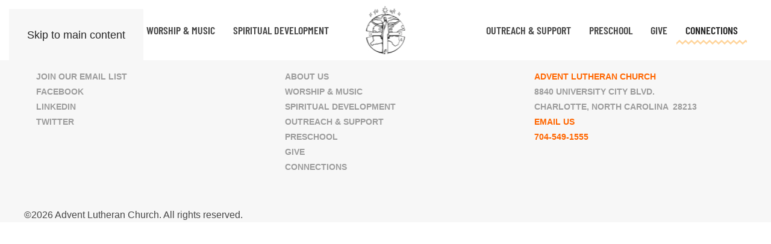

--- FILE ---
content_type: text/html; charset=utf-8
request_url: https://adventlu.org/advent-blog/
body_size: 9155
content:
<!DOCTYPE html><html lang="en-US"><head><meta charset="UTF-8"><meta name="viewport" content="width=device-width, initial-scale=1"><link rel="icon" href="/wp-content/uploads/advent-logo2.png" sizes="any"><link rel="apple-touch-icon" href="/wp-content/uploads/advent-logo2.png"><meta name='robots' content='index, follow, max-image-preview:large, max-snippet:-1, max-video-preview:-1' /><title>Advent Blog &#8212; Advent Lutheran Church Charlotte North Carolina</title><link rel="canonical" href="https://adventlu.org/advent-blog/" /><meta property="og:locale" content="en_US" /><meta property="og:type" content="article" /><meta property="og:title" content="Advent Blog &#8212; Advent Lutheran Church Charlotte North Carolina" /><meta property="og:description" content="Advent Blog" /><meta property="og:url" content="https://adventlu.org/advent-blog/" /><meta property="og:site_name" content="Advent Lutheran Church Charlotte North Carolina" /><meta name="twitter:card" content="summary_large_image" /><meta name="twitter:site" content="@AdventCLT" /> <script type="application/ld+json" class="yoast-schema-graph">{"@context":"https://schema.org","@graph":[{"@type":["WebPage","CollectionPage"],"@id":"https://adventlu.org/advent-blog/","url":"https://adventlu.org/advent-blog/","name":"Advent Blog &#8212; Advent Lutheran Church Charlotte North Carolina","isPartOf":{"@id":"https://adventlu.org/#website"},"datePublished":"2019-02-28T19:09:08+00:00","dateModified":"2019-04-04T15:27:55+00:00","breadcrumb":{"@id":"https://adventlu.org/advent-blog/#breadcrumb"},"inLanguage":"en-US"},{"@type":"BreadcrumbList","@id":"https://adventlu.org/advent-blog/#breadcrumb","itemListElement":[{"@type":"ListItem","position":1,"name":"Home","item":"https://adventlu.org/"},{"@type":"ListItem","position":2,"name":"Advent Blog"}]},{"@type":"WebSite","@id":"https://adventlu.org/#website","url":"https://adventlu.org/","name":"Advent Lutheran Church Charlotte North Carolina","description":"Advent Lutheran Church - ELCA, located at 8840 University City Blvd., Charlotte, NC 28213","publisher":{"@id":"https://adventlu.org/#organization"},"potentialAction":[{"@type":"SearchAction","target":{"@type":"EntryPoint","urlTemplate":"https://adventlu.org/?s={search_term_string}"},"query-input":{"@type":"PropertyValueSpecification","valueRequired":true,"valueName":"search_term_string"}}],"inLanguage":"en-US"},{"@type":"Organization","@id":"https://adventlu.org/#organization","name":"Advent Lutheran Church","url":"https://adventlu.org/","logo":{"@type":"ImageObject","inLanguage":"en-US","@id":"https://adventlu.org/#/schema/logo/image/","url":"https://adventlu.org/wp-content/uploads/advent-logo2.png","contentUrl":"https://adventlu.org/wp-content/uploads/advent-logo2.png","width":100,"height":123,"caption":"Advent Lutheran Church"},"image":{"@id":"https://adventlu.org/#/schema/logo/image/"},"sameAs":["https://www.facebook.com/Advent.ELCA.Charlotte","https://x.com/AdventCLT","https://www.linkedin.com/company/advent-lutheran-church-elca---charlotte-nc/about/"]}]}</script> <link rel="alternate" type="application/rss+xml" title="Advent Lutheran Church Charlotte North Carolina &raquo; Feed" href="https://adventlu.org/feed/" /><link rel="alternate" type="application/rss+xml" title="Advent Lutheran Church Charlotte North Carolina &raquo; Comments Feed" href="https://adventlu.org/comments/feed/" /> <script>window._wpemojiSettings = {"baseUrl":"https:\/\/s.w.org\/images\/core\/emoji\/16.0.1\/72x72\/","ext":".png","svgUrl":"https:\/\/s.w.org\/images\/core\/emoji\/16.0.1\/svg\/","svgExt":".svg","source":{"concatemoji":"https:\/\/adventlu.org\/wp-includes\/js\/wp-emoji-release.min.js?ver=6.8.3"}};
/*! This file is auto-generated */
!function(s,n){var o,i,e;function c(e){try{var t={supportTests:e,timestamp:(new Date).valueOf()};sessionStorage.setItem(o,JSON.stringify(t))}catch(e){}}function p(e,t,n){e.clearRect(0,0,e.canvas.width,e.canvas.height),e.fillText(t,0,0);var t=new Uint32Array(e.getImageData(0,0,e.canvas.width,e.canvas.height).data),a=(e.clearRect(0,0,e.canvas.width,e.canvas.height),e.fillText(n,0,0),new Uint32Array(e.getImageData(0,0,e.canvas.width,e.canvas.height).data));return t.every(function(e,t){return e===a[t]})}function u(e,t){e.clearRect(0,0,e.canvas.width,e.canvas.height),e.fillText(t,0,0);for(var n=e.getImageData(16,16,1,1),a=0;a<n.data.length;a++)if(0!==n.data[a])return!1;return!0}function f(e,t,n,a){switch(t){case"flag":return n(e,"\ud83c\udff3\ufe0f\u200d\u26a7\ufe0f","\ud83c\udff3\ufe0f\u200b\u26a7\ufe0f")?!1:!n(e,"\ud83c\udde8\ud83c\uddf6","\ud83c\udde8\u200b\ud83c\uddf6")&&!n(e,"\ud83c\udff4\udb40\udc67\udb40\udc62\udb40\udc65\udb40\udc6e\udb40\udc67\udb40\udc7f","\ud83c\udff4\u200b\udb40\udc67\u200b\udb40\udc62\u200b\udb40\udc65\u200b\udb40\udc6e\u200b\udb40\udc67\u200b\udb40\udc7f");case"emoji":return!a(e,"\ud83e\udedf")}return!1}function g(e,t,n,a){var r="undefined"!=typeof WorkerGlobalScope&&self instanceof WorkerGlobalScope?new OffscreenCanvas(300,150):s.createElement("canvas"),o=r.getContext("2d",{willReadFrequently:!0}),i=(o.textBaseline="top",o.font="600 32px Arial",{});return e.forEach(function(e){i[e]=t(o,e,n,a)}),i}function t(e){var t=s.createElement("script");t.src=e,t.defer=!0,s.head.appendChild(t)}"undefined"!=typeof Promise&&(o="wpEmojiSettingsSupports",i=["flag","emoji"],n.supports={everything:!0,everythingExceptFlag:!0},e=new Promise(function(e){s.addEventListener("DOMContentLoaded",e,{once:!0})}),new Promise(function(t){var n=function(){try{var e=JSON.parse(sessionStorage.getItem(o));if("object"==typeof e&&"number"==typeof e.timestamp&&(new Date).valueOf()<e.timestamp+604800&&"object"==typeof e.supportTests)return e.supportTests}catch(e){}return null}();if(!n){if("undefined"!=typeof Worker&&"undefined"!=typeof OffscreenCanvas&&"undefined"!=typeof URL&&URL.createObjectURL&&"undefined"!=typeof Blob)try{var e="postMessage("+g.toString()+"("+[JSON.stringify(i),f.toString(),p.toString(),u.toString()].join(",")+"));",a=new Blob([e],{type:"text/javascript"}),r=new Worker(URL.createObjectURL(a),{name:"wpTestEmojiSupports"});return void(r.onmessage=function(e){c(n=e.data),r.terminate(),t(n)})}catch(e){}c(n=g(i,f,p,u))}t(n)}).then(function(e){for(var t in e)n.supports[t]=e[t],n.supports.everything=n.supports.everything&&n.supports[t],"flag"!==t&&(n.supports.everythingExceptFlag=n.supports.everythingExceptFlag&&n.supports[t]);n.supports.everythingExceptFlag=n.supports.everythingExceptFlag&&!n.supports.flag,n.DOMReady=!1,n.readyCallback=function(){n.DOMReady=!0}}).then(function(){return e}).then(function(){var e;n.supports.everything||(n.readyCallback(),(e=n.source||{}).concatemoji?t(e.concatemoji):e.wpemoji&&e.twemoji&&(t(e.twemoji),t(e.wpemoji)))}))}((window,document),window._wpemojiSettings);</script> <style id='wp-emoji-styles-inline-css'>img.wp-smiley, img.emoji {
		display: inline !important;
		border: none !important;
		box-shadow: none !important;
		height: 1em !important;
		width: 1em !important;
		margin: 0 0.07em !important;
		vertical-align: -0.1em !important;
		background: none !important;
		padding: 0 !important;
	}</style><style id='classic-theme-styles-inline-css'>/*! This file is auto-generated */
.wp-block-button__link{color:#fff;background-color:#32373c;border-radius:9999px;box-shadow:none;text-decoration:none;padding:calc(.667em + 2px) calc(1.333em + 2px);font-size:1.125em}.wp-block-file__button{background:#32373c;color:#fff;text-decoration:none}</style><style id='global-styles-inline-css'>:root{--wp--preset--aspect-ratio--square: 1;--wp--preset--aspect-ratio--4-3: 4/3;--wp--preset--aspect-ratio--3-4: 3/4;--wp--preset--aspect-ratio--3-2: 3/2;--wp--preset--aspect-ratio--2-3: 2/3;--wp--preset--aspect-ratio--16-9: 16/9;--wp--preset--aspect-ratio--9-16: 9/16;--wp--preset--color--black: #000000;--wp--preset--color--cyan-bluish-gray: #abb8c3;--wp--preset--color--white: #ffffff;--wp--preset--color--pale-pink: #f78da7;--wp--preset--color--vivid-red: #cf2e2e;--wp--preset--color--luminous-vivid-orange: #ff6900;--wp--preset--color--luminous-vivid-amber: #fcb900;--wp--preset--color--light-green-cyan: #7bdcb5;--wp--preset--color--vivid-green-cyan: #00d084;--wp--preset--color--pale-cyan-blue: #8ed1fc;--wp--preset--color--vivid-cyan-blue: #0693e3;--wp--preset--color--vivid-purple: #9b51e0;--wp--preset--gradient--vivid-cyan-blue-to-vivid-purple: linear-gradient(135deg,rgba(6,147,227,1) 0%,rgb(155,81,224) 100%);--wp--preset--gradient--light-green-cyan-to-vivid-green-cyan: linear-gradient(135deg,rgb(122,220,180) 0%,rgb(0,208,130) 100%);--wp--preset--gradient--luminous-vivid-amber-to-luminous-vivid-orange: linear-gradient(135deg,rgba(252,185,0,1) 0%,rgba(255,105,0,1) 100%);--wp--preset--gradient--luminous-vivid-orange-to-vivid-red: linear-gradient(135deg,rgba(255,105,0,1) 0%,rgb(207,46,46) 100%);--wp--preset--gradient--very-light-gray-to-cyan-bluish-gray: linear-gradient(135deg,rgb(238,238,238) 0%,rgb(169,184,195) 100%);--wp--preset--gradient--cool-to-warm-spectrum: linear-gradient(135deg,rgb(74,234,220) 0%,rgb(151,120,209) 20%,rgb(207,42,186) 40%,rgb(238,44,130) 60%,rgb(251,105,98) 80%,rgb(254,248,76) 100%);--wp--preset--gradient--blush-light-purple: linear-gradient(135deg,rgb(255,206,236) 0%,rgb(152,150,240) 100%);--wp--preset--gradient--blush-bordeaux: linear-gradient(135deg,rgb(254,205,165) 0%,rgb(254,45,45) 50%,rgb(107,0,62) 100%);--wp--preset--gradient--luminous-dusk: linear-gradient(135deg,rgb(255,203,112) 0%,rgb(199,81,192) 50%,rgb(65,88,208) 100%);--wp--preset--gradient--pale-ocean: linear-gradient(135deg,rgb(255,245,203) 0%,rgb(182,227,212) 50%,rgb(51,167,181) 100%);--wp--preset--gradient--electric-grass: linear-gradient(135deg,rgb(202,248,128) 0%,rgb(113,206,126) 100%);--wp--preset--gradient--midnight: linear-gradient(135deg,rgb(2,3,129) 0%,rgb(40,116,252) 100%);--wp--preset--font-size--small: 13px;--wp--preset--font-size--medium: 20px;--wp--preset--font-size--large: 36px;--wp--preset--font-size--x-large: 42px;--wp--preset--spacing--20: 0.44rem;--wp--preset--spacing--30: 0.67rem;--wp--preset--spacing--40: 1rem;--wp--preset--spacing--50: 1.5rem;--wp--preset--spacing--60: 2.25rem;--wp--preset--spacing--70: 3.38rem;--wp--preset--spacing--80: 5.06rem;--wp--preset--shadow--natural: 6px 6px 9px rgba(0, 0, 0, 0.2);--wp--preset--shadow--deep: 12px 12px 50px rgba(0, 0, 0, 0.4);--wp--preset--shadow--sharp: 6px 6px 0px rgba(0, 0, 0, 0.2);--wp--preset--shadow--outlined: 6px 6px 0px -3px rgba(255, 255, 255, 1), 6px 6px rgba(0, 0, 0, 1);--wp--preset--shadow--crisp: 6px 6px 0px rgba(0, 0, 0, 1);}:where(.is-layout-flex){gap: 0.5em;}:where(.is-layout-grid){gap: 0.5em;}body .is-layout-flex{display: flex;}.is-layout-flex{flex-wrap: wrap;align-items: center;}.is-layout-flex > :is(*, div){margin: 0;}body .is-layout-grid{display: grid;}.is-layout-grid > :is(*, div){margin: 0;}:where(.wp-block-columns.is-layout-flex){gap: 2em;}:where(.wp-block-columns.is-layout-grid){gap: 2em;}:where(.wp-block-post-template.is-layout-flex){gap: 1.25em;}:where(.wp-block-post-template.is-layout-grid){gap: 1.25em;}.has-black-color{color: var(--wp--preset--color--black) !important;}.has-cyan-bluish-gray-color{color: var(--wp--preset--color--cyan-bluish-gray) !important;}.has-white-color{color: var(--wp--preset--color--white) !important;}.has-pale-pink-color{color: var(--wp--preset--color--pale-pink) !important;}.has-vivid-red-color{color: var(--wp--preset--color--vivid-red) !important;}.has-luminous-vivid-orange-color{color: var(--wp--preset--color--luminous-vivid-orange) !important;}.has-luminous-vivid-amber-color{color: var(--wp--preset--color--luminous-vivid-amber) !important;}.has-light-green-cyan-color{color: var(--wp--preset--color--light-green-cyan) !important;}.has-vivid-green-cyan-color{color: var(--wp--preset--color--vivid-green-cyan) !important;}.has-pale-cyan-blue-color{color: var(--wp--preset--color--pale-cyan-blue) !important;}.has-vivid-cyan-blue-color{color: var(--wp--preset--color--vivid-cyan-blue) !important;}.has-vivid-purple-color{color: var(--wp--preset--color--vivid-purple) !important;}.has-black-background-color{background-color: var(--wp--preset--color--black) !important;}.has-cyan-bluish-gray-background-color{background-color: var(--wp--preset--color--cyan-bluish-gray) !important;}.has-white-background-color{background-color: var(--wp--preset--color--white) !important;}.has-pale-pink-background-color{background-color: var(--wp--preset--color--pale-pink) !important;}.has-vivid-red-background-color{background-color: var(--wp--preset--color--vivid-red) !important;}.has-luminous-vivid-orange-background-color{background-color: var(--wp--preset--color--luminous-vivid-orange) !important;}.has-luminous-vivid-amber-background-color{background-color: var(--wp--preset--color--luminous-vivid-amber) !important;}.has-light-green-cyan-background-color{background-color: var(--wp--preset--color--light-green-cyan) !important;}.has-vivid-green-cyan-background-color{background-color: var(--wp--preset--color--vivid-green-cyan) !important;}.has-pale-cyan-blue-background-color{background-color: var(--wp--preset--color--pale-cyan-blue) !important;}.has-vivid-cyan-blue-background-color{background-color: var(--wp--preset--color--vivid-cyan-blue) !important;}.has-vivid-purple-background-color{background-color: var(--wp--preset--color--vivid-purple) !important;}.has-black-border-color{border-color: var(--wp--preset--color--black) !important;}.has-cyan-bluish-gray-border-color{border-color: var(--wp--preset--color--cyan-bluish-gray) !important;}.has-white-border-color{border-color: var(--wp--preset--color--white) !important;}.has-pale-pink-border-color{border-color: var(--wp--preset--color--pale-pink) !important;}.has-vivid-red-border-color{border-color: var(--wp--preset--color--vivid-red) !important;}.has-luminous-vivid-orange-border-color{border-color: var(--wp--preset--color--luminous-vivid-orange) !important;}.has-luminous-vivid-amber-border-color{border-color: var(--wp--preset--color--luminous-vivid-amber) !important;}.has-light-green-cyan-border-color{border-color: var(--wp--preset--color--light-green-cyan) !important;}.has-vivid-green-cyan-border-color{border-color: var(--wp--preset--color--vivid-green-cyan) !important;}.has-pale-cyan-blue-border-color{border-color: var(--wp--preset--color--pale-cyan-blue) !important;}.has-vivid-cyan-blue-border-color{border-color: var(--wp--preset--color--vivid-cyan-blue) !important;}.has-vivid-purple-border-color{border-color: var(--wp--preset--color--vivid-purple) !important;}.has-vivid-cyan-blue-to-vivid-purple-gradient-background{background: var(--wp--preset--gradient--vivid-cyan-blue-to-vivid-purple) !important;}.has-light-green-cyan-to-vivid-green-cyan-gradient-background{background: var(--wp--preset--gradient--light-green-cyan-to-vivid-green-cyan) !important;}.has-luminous-vivid-amber-to-luminous-vivid-orange-gradient-background{background: var(--wp--preset--gradient--luminous-vivid-amber-to-luminous-vivid-orange) !important;}.has-luminous-vivid-orange-to-vivid-red-gradient-background{background: var(--wp--preset--gradient--luminous-vivid-orange-to-vivid-red) !important;}.has-very-light-gray-to-cyan-bluish-gray-gradient-background{background: var(--wp--preset--gradient--very-light-gray-to-cyan-bluish-gray) !important;}.has-cool-to-warm-spectrum-gradient-background{background: var(--wp--preset--gradient--cool-to-warm-spectrum) !important;}.has-blush-light-purple-gradient-background{background: var(--wp--preset--gradient--blush-light-purple) !important;}.has-blush-bordeaux-gradient-background{background: var(--wp--preset--gradient--blush-bordeaux) !important;}.has-luminous-dusk-gradient-background{background: var(--wp--preset--gradient--luminous-dusk) !important;}.has-pale-ocean-gradient-background{background: var(--wp--preset--gradient--pale-ocean) !important;}.has-electric-grass-gradient-background{background: var(--wp--preset--gradient--electric-grass) !important;}.has-midnight-gradient-background{background: var(--wp--preset--gradient--midnight) !important;}.has-small-font-size{font-size: var(--wp--preset--font-size--small) !important;}.has-medium-font-size{font-size: var(--wp--preset--font-size--medium) !important;}.has-large-font-size{font-size: var(--wp--preset--font-size--large) !important;}.has-x-large-font-size{font-size: var(--wp--preset--font-size--x-large) !important;}
:where(.wp-block-post-template.is-layout-flex){gap: 1.25em;}:where(.wp-block-post-template.is-layout-grid){gap: 1.25em;}
:where(.wp-block-columns.is-layout-flex){gap: 2em;}:where(.wp-block-columns.is-layout-grid){gap: 2em;}
:root :where(.wp-block-pullquote){font-size: 1.5em;line-height: 1.6;}</style> <script src="https://adventlu.org/wp-includes/js/jquery/jquery.min.js?ver=3.7.1" id="jquery-core-js"></script> <script src="https://adventlu.org/wp-includes/js/jquery/jquery-migrate.min.js?ver=3.4.1" id="jquery-migrate-js"></script> <script src="https://adventlu.org/wp-content/plugins/sticky-menu-or-anything-on-scroll/assets/js/jq-sticky-anything.min.js?ver=2.1.1" id="stickyAnythingLib-js"></script> <link rel="https://api.w.org/" href="https://adventlu.org/wp-json/" /><link rel="EditURI" type="application/rsd+xml" title="RSD" href="https://adventlu.org/xmlrpc.php?rsd" /><meta name="generator" content="WordPress 6.8.3" /><link rel="apple-touch-icon" sizes="180x180" href="/wp-content/uploads/fbrfg/apple-touch-icon.png"><link rel="icon" type="image/png" sizes="32x32" href="/wp-content/uploads/fbrfg/favicon-32x32.png"><link rel="icon" type="image/png" sizes="16x16" href="/wp-content/uploads/fbrfg/favicon-16x16.png"><link rel="manifest" href="/wp-content/uploads/fbrfg/site.webmanifest"><link rel="mask-icon" href="/wp-content/uploads/fbrfg/safari-pinned-tab.svg" color="#5bbad5"><link rel="shortcut icon" href="/wp-content/uploads/fbrfg/favicon.ico"><meta name="msapplication-TileColor" content="#da532c"><meta name="msapplication-config" content="/wp-content/uploads/fbrfg/browserconfig.xml"><meta name="theme-color" content="#ffffff"><script src="https://adventlu.org/wp-content/themes/yootheme/packages/theme-analytics/app/analytics.min.js?ver=4.5.32" defer></script> <script src="https://adventlu.org/wp-content/themes/yootheme/packages/theme-cookie/app/cookie.min.js?ver=4.5.32" defer></script> <script src="https://adventlu.org/wp-content/themes/yootheme/vendor/assets/uikit/dist/js/uikit.min.js?ver=4.5.32"></script> <script src="https://adventlu.org/wp-content/themes/yootheme/vendor/assets/uikit/dist/js/uikit-icons-craft.min.js?ver=4.5.32"></script> <script src="https://adventlu.org/wp-content/themes/yootheme/js/theme.js?ver=4.5.32"></script> <script>window.yootheme ||= {}; var $theme = yootheme.theme = {"google_analytics":"UA-61266463-23","google_analytics_anonymize":"","cookie":{"mode":"notification","template":"<div class=\"tm-cookie-banner uk-section uk-section-xsmall uk-section-muted uk-position-bottom uk-position-fixed\">\n        <div class=\"uk-container uk-container-expand uk-text-center\">\n\n            <p>By using this website, you agree to the use of cookies as described in our Privacy Policy.<\/p>\n                            <button type=\"button\" class=\"js-accept uk-button uk-button-default uk-margin-small-left\" data-uk-toggle=\"target: !.uk-section; animation: true\">Ok<\/button>\n            \n            \n        <\/div>\n    <\/div>","position":"bottom"},"i18n":{"close":{"label":"Close","0":"yootheme"},"totop":{"label":"Back to top","0":"yootheme"},"marker":{"label":"Open","0":"yootheme"},"navbarToggleIcon":{"label":"Open menu","0":"yootheme"},"paginationPrevious":{"label":"Previous page","0":"yootheme"},"paginationNext":{"label":"Next page","0":"yootheme"},"searchIcon":{"toggle":"Open Search","submit":"Submit Search"},"slider":{"next":"Next slide","previous":"Previous slide","slideX":"Slide %s","slideLabel":"%s of %s"},"slideshow":{"next":"Next slide","previous":"Previous slide","slideX":"Slide %s","slideLabel":"%s of %s"},"lightboxPanel":{"next":"Next slide","previous":"Previous slide","slideLabel":"%s of %s","close":"Close"}}};</script> <link type="text/css" media="all" href="https://adventlu.org/wp-content/cache/breeze-minification/css/breeze_7d4ff406c06df099cb52ef5adf5a61d5ac81039b909d03f2fe4c6599f5674acdcfd00bc10299f5bf47437074bae65ce273fdc8f4822a822c98c8bd38c9f4a133.css" rel="stylesheet" /><link type="text/css" media="all" href="https://adventlu.org/wp-content/cache/breeze-minification/css/breeze_087d25b6cac4dbefd891588b95db0362e5cd4c5888e97351a67dffe1392ed297c78f4bbdb0c57410611a4e06894dc9d6b45d67fb39bd8b673d3bcb1194c2cd7d.css" rel="stylesheet" /><link type="text/css" media="all" href="https://adventlu.org/wp-content/cache/breeze-minification/css/breeze_d618fa2aa25617e829e7fdf8a390a9b5e79f6086e1f653a0a15f3e4ca70b5ed6dfd18d655c3cacb585be274f286b98aaa7e9ae05f3c7e306529f11446bc3002c.css" rel="stylesheet" /><link type="text/css" media="all" href="https://adventlu.org/wp-content/cache/breeze-minification/css/breeze_8e300389ad2cad7b13f71c332ff5bb0625538928ef976d0ca3672b50f2f9af85ceb63ed2d057d24aa53fb5d6dc3f422d1c7735a6c9d2f1c786bea539b2067b98.css" rel="stylesheet" /></head><body class="blog wp-theme-yootheme "><div class="uk-hidden-visually uk-notification uk-notification-top-left uk-width-auto"><div class="uk-notification-message"> <a href="#tm-main" class="uk-link-reset">Skip to main content</a></div></div><div class="tm-page"><header class="tm-header-mobile uk-hidden@m"><div class="uk-navbar-container"><div class="uk-container uk-container-expand"><nav class="uk-navbar" uk-navbar="{&quot;align&quot;:&quot;left&quot;,&quot;container&quot;:&quot;.tm-header-mobile&quot;,&quot;boundary&quot;:&quot;.tm-header-mobile .uk-navbar-container&quot;}"><div class="uk-navbar-left "> <a uk-toggle href="#tm-dialog-mobile" class="uk-navbar-toggle"><div uk-navbar-toggle-icon></div> </a></div><div class="uk-navbar-center"><a href="https://adventlu.org/" aria-label="Back to home" class="uk-logo uk-navbar-item"> <picture> <source type="image/webp" srcset="/wp-content/themes/yootheme/cache/12/advent-logo2-1269b7df.webp 70w, /wp-content/themes/yootheme/cache/47/advent-logo2-478eb9fa.webp 100w" sizes="(min-width: 70px) 70px"> <img alt="Advent Lutheran Church" loading="eager" src="/wp-content/themes/yootheme/cache/fb/advent-logo2-fb3485db.png" width="70" height="86"> </picture></a></div></nav></div></div><div id="tm-dialog-mobile" uk-offcanvas="container: true; overlay: true" mode="slide"><div class="uk-offcanvas-bar uk-flex uk-flex-column"><button class="uk-offcanvas-close uk-close-large" type="button" uk-close uk-toggle="cls: uk-close-large; mode: media; media: @s"></button><div class="uk-margin-auto-bottom"><div class="uk-panel widget widget_nav_menu" id="nav_menu-2"><ul class="uk-nav uk-nav-default uk-nav-accordion" uk-nav="targets: &gt; .js-accordion" uk-scrollspy-nav="closest: li; scroll: true;"><li class="menu-item menu-item-type-post_type menu-item-object-page menu-item-home"><a href="https://adventlu.org/">Homepage</a></li><li class="menu-item menu-item-type-post_type menu-item-object-page menu-item-has-children uk-parent"><a href="https://adventlu.org/about-us/">About Us <span uk-nav-parent-icon></span></a><ul class="uk-nav-sub"><li class="menu-item menu-item-type-post_type menu-item-object-page"><a href="https://adventlu.org/church-staff-2/">Church Staff &#038; Church Council</a></li><li class="menu-item menu-item-type-post_type menu-item-object-page"><a href="https://adventlu.org/location/">Location</a></li><li class="menu-item menu-item-type-post_type menu-item-object-page menu-item-has-children uk-parent"><a href="https://adventlu.org/members/">Member Login</a><ul><li class="menu-item menu-item-type-post_type menu-item-object-page"><a href="https://adventlu.org/members/dashboard/">Members Dashboard</a></li></ul></li></ul></li><li class="menu-item menu-item-type-post_type menu-item-object-page menu-item-has-children uk-parent"><a href="https://adventlu.org/worship-and-music/">Worship &#038; Music <span uk-nav-parent-icon></span></a><ul class="uk-nav-sub"><li class="menu-item menu-item-type-post_type menu-item-object-page"><a href="https://adventlu.org/ways-to-worship/">Ways to Worship</a></li></ul></li><li class="menu-item menu-item-type-post_type menu-item-object-page menu-item-has-children uk-parent"><a href="https://adventlu.org/spiritual-development/">Spiritual Development <span uk-nav-parent-icon></span></a><ul class="uk-nav-sub"><li class="menu-item menu-item-type-post_type menu-item-object-page"><a href="https://adventlu.org/radical-love-endeavor-mission-immersion/">Radical Love Endeavor Mission Immersion</a></li><li class="menu-item menu-item-type-post_type menu-item-object-page"><a href="https://adventlu.org/children-and-youth/">Sunday Children & Youth</a></li><li class="menu-item menu-item-type-post_type menu-item-object-page"><a href="https://adventlu.org/youth-groups/">Youth Groups and Milestones</a></li><li class="menu-item menu-item-type-post_type menu-item-object-page"><a href="https://adventlu.org/youth-retreats-and-missions/">Youth Retreats &#038; Missions</a></li><li class="menu-item menu-item-type-post_type menu-item-object-page"><a href="https://adventlu.org/vacation-bible-school/">Vacation Bible School</a></li><li class="menu-item menu-item-type-post_type menu-item-object-page"><a href="https://adventlu.org/confirmation/">Confirmation</a></li><li class="menu-item menu-item-type-post_type menu-item-object-page"><a href="https://adventlu.org/adults/">Adults</a></li></ul></li><li class="menu-item menu-item-type-post_type menu-item-object-page menu-item-has-children uk-parent"><a href="https://adventlu.org/outreach-and-support/">Outreach &#038; Support <span uk-nav-parent-icon></span></a><ul class="uk-nav-sub"><li class="menu-item menu-item-type-post_type menu-item-object-page"><a href="https://adventlu.org/social-justice/">Social Justice</a></li><li class="menu-item menu-item-type-custom menu-item-object-custom"><a href="https://adventlu.org/outreach-and-support/#lutheran-men">Lutheran Men</a></li><li class="menu-item menu-item-type-custom menu-item-object-custom"><a href="https://adventlu.org/outreach-and-support/#nurture-support">Nuture & Support</a></li><li class="menu-item menu-item-type-post_type menu-item-object-page"><a href="https://adventlu.org/prayer-request/">Prayer Request</a></li><li class="menu-item menu-item-type-post_type menu-item-object-page"><a href="https://adventlu.org/social-ministry-board/">Social Ministry Board</a></li><li class="menu-item menu-item-type-post_type menu-item-object-page"><a href="https://adventlu.org/social-ministry-board/crop-walk/">Crop Walk</a></li></ul></li><li class="menu-item menu-item-type-post_type menu-item-object-page menu-item-has-children uk-parent"><a href="https://adventlu.org/adventurepreschool/">Adventure Preschool <span uk-nav-parent-icon></span></a><ul class="uk-nav-sub"><li class="menu-item menu-item-type-post_type menu-item-object-page"><a href="https://adventlu.org/adventurepreschool/">Adventure Preschool</a></li></ul></li><li class="menu-item menu-item-type-custom menu-item-object-custom menu-item-has-children js-accordion uk-parent"><a href>Give <span uk-nav-parent-icon></span></a><ul class="uk-nav-sub"><li class="menu-item menu-item-type-custom menu-item-object-custom"><a href="https://www.eservicepayments.com/cgi-bin/Vanco_ver3.vps?appver3=Dc8dzPGn4-LCajFevTkh9DJo3mTspRExVeMe6ZH1eaDzyTCUrSBYLc3A17OJb6vITiw2Ri4NQ5ISuCOJbBFUU7o7zqy-JU_UuLu19bUbJx2dWHIC3vEiffnZX0dxkWQfk0PpduXvnt8gXUeZjQYbn2OQmyD2glGc-kch_C4ePCo=&amp;ver=3" target="_blank">Contribute Now</a></li></ul></li><li class="menu-item menu-item-type-custom menu-item-object-custom current-menu-ancestor current-menu-parent menu-item-has-children uk-active js-accordion uk-open uk-parent"><a href>Connections <span uk-nav-parent-icon></span></a><ul class="uk-nav-sub"><li class="menu-item menu-item-type-custom menu-item-object-custom"><a href="https://www.mychurchevents.com/calendar/57803336" target="_blank">Calendar</a></li><li class="menu-item menu-item-type-post_type menu-item-object-page"><a href="https://adventlu.org/prayer-request/">Prayer Request</a></li><li class="menu-item menu-item-type-post_type menu-item-object-page"><a href="https://adventlu.org/youth-groups-2-2/">Advent Podcast</a></li><li class="menu-item menu-item-type-post_type menu-item-object-page current-menu-item page_item page-item-898 current_page_item uk-active"><a href="https://adventlu.org/advent-blog/">Advent Blog</a></li><li class="menu-item menu-item-type-post_type menu-item-object-page"><a href="https://adventlu.org/youth-groups-2-2/">Advent Podcast</a></li><li class="menu-item menu-item-type-post_type menu-item-object-page"><a href="https://adventlu.org/youtube-videos/">YouTube Videos</a></li><li class="menu-item menu-item-type-post_type menu-item-object-page"><a href="https://adventlu.org/prayer-request/">Prayer Request</a></li><li class="menu-item menu-item-type-post_type menu-item-object-page"><a href="https://adventlu.org/contact/">Contact</a></li><li class="menu-item menu-item-type-post_type menu-item-object-page"><a href="https://adventlu.org/upcoming-events/">Announcements & Upcoming Events</a></li></ul></li></ul></div></div></div></div></header><header class="tm-header uk-visible@m"><div uk-sticky media="@m" show-on-up animation="uk-animation-slide-top" cls-active="uk-navbar-sticky" sel-target=".uk-navbar-container"><div class="uk-navbar-container"><div class="uk-container uk-container-large"><nav class="uk-navbar" uk-navbar="{&quot;align&quot;:&quot;left&quot;,&quot;container&quot;:&quot;.tm-header &gt; [uk-sticky]&quot;,&quot;boundary&quot;:&quot;.tm-header .uk-navbar-container&quot;}"><div class="uk-navbar-left "><ul class="uk-navbar-nav"><li class="menu-item menu-item-type-post_type menu-item-object-page menu-item-home"><a href="https://adventlu.org/">Homepage</a></li><li class="menu-item menu-item-type-post_type menu-item-object-page menu-item-has-children uk-parent"><a href="https://adventlu.org/about-us/">About Us</a><div class="uk-drop uk-navbar-dropdown"><div><ul class="uk-nav uk-navbar-dropdown-nav"><li class="menu-item menu-item-type-post_type menu-item-object-page"><a href="https://adventlu.org/church-staff-2/">Church Staff &#038; Church Council</a></li><li class="menu-item menu-item-type-post_type menu-item-object-page"><a href="https://adventlu.org/location/">Location</a></li><li class="menu-item menu-item-type-post_type menu-item-object-page menu-item-has-children uk-parent"><a href="https://adventlu.org/members/">Member Login</a><ul class="uk-nav-sub"><li class="menu-item menu-item-type-post_type menu-item-object-page"><a href="https://adventlu.org/members/dashboard/">Members Dashboard</a></li><li class="menu-item menu-item-type-post_type menu-item-object-page"><a href="https://adventlu.org/members/register/">Register</a></li><li class="menu-item menu-item-type-post_type menu-item-object-page"><a href="https://adventlu.org/members/recover-password/">Recover Password</a></li></ul></li></ul></div></div></li><li class="menu-item menu-item-type-post_type menu-item-object-page menu-item-has-children uk-parent"><a href="https://adventlu.org/worship-and-music/">Worship &#038; Music</a><div class="uk-drop uk-navbar-dropdown"><div><ul class="uk-nav uk-navbar-dropdown-nav"><li class="menu-item menu-item-type-post_type menu-item-object-page"><a href="https://adventlu.org/ways-to-worship/">Ways to Worship</a></li></ul></div></div></li><li class="menu-item menu-item-type-post_type menu-item-object-page menu-item-has-children uk-parent"><a href="https://adventlu.org/spiritual-development/">Spiritual Development</a><div class="uk-drop uk-navbar-dropdown"><div><ul class="uk-nav uk-navbar-dropdown-nav"><li class="menu-item menu-item-type-post_type menu-item-object-page"><a href="https://adventlu.org/spiritual-development/learning-opportunities/">Learning Opportunities</a></li><li class="menu-item menu-item-type-post_type menu-item-object-page"><a href="https://adventlu.org/radical-love-endeavor-mission-immersion/">Radical Love Endeavor Mission Immersion</a></li><li class="menu-item menu-item-type-post_type menu-item-object-page"><a href="https://adventlu.org/children-and-youth/">Children &#038; Youth</a></li><li class="menu-item menu-item-type-post_type menu-item-object-page"><a href="https://adventlu.org/youth-groups/">Youth Milestones</a></li><li class="menu-item menu-item-type-post_type menu-item-object-page"><a href="https://adventlu.org/youth-retreats-and-missions/">Youth Retreats</a></li><li class="menu-item menu-item-type-post_type menu-item-object-page"><a href="https://adventlu.org/vacation-bible-school/">Family Bible Study</a></li><li class="menu-item menu-item-type-post_type menu-item-object-page"><a href="https://adventlu.org/confirmation/">Confirmation</a></li><li class="menu-item menu-item-type-post_type menu-item-object-page"><a href="https://adventlu.org/adults/">Adults</a></li></ul></div></div></li></ul></div><div class="uk-navbar-center"><a href="https://adventlu.org/" aria-label="Back to home" class="uk-logo uk-navbar-item"> <picture> <source type="image/webp" srcset="/wp-content/themes/yootheme/cache/95/advent-logo2-951b8f79.webp 65w, /wp-content/themes/yootheme/cache/47/advent-logo2-478eb9fa.webp 100w" sizes="(min-width: 65px) 65px"> <img alt="Advent Lutheran Church" loading="eager" src="/wp-content/themes/yootheme/cache/7c/advent-logo2-7c46bd7d.png" width="65" height="80"> </picture><img class="uk-logo-inverse" alt="Advent Lutheran Church" loading="eager" width="237" height="80" src="/wp-content/uploads/logo-inverted.svg"></a></div><div class="uk-navbar-right"><ul class="uk-navbar-nav" uk-scrollspy-nav="closest: li; scroll: true; target: &gt; * &gt; a[href];"><li class="menu-item menu-item-type-post_type menu-item-object-page menu-item-has-children uk-parent"><a href="https://adventlu.org/outreach-and-support/">Outreach &#038; Support</a><div class="uk-drop uk-navbar-dropdown"><div><ul class="uk-nav uk-navbar-dropdown-nav"><li class="menu-item menu-item-type-post_type menu-item-object-page"><a href="https://adventlu.org/social-justice/">Social Justice</a></li><li class="menu-item menu-item-type-custom menu-item-object-custom"><a href="https://adventlu.org/outreach-and-support/#lutheran-men" uk-scroll>Lutheran Men</a></li><li class="menu-item menu-item-type-custom menu-item-object-custom"><a href="https://adventlu.org/outreach-and-support/#nurture-support" uk-scroll>Nurture and Support</a></li><li class="menu-item menu-item-type-post_type menu-item-object-page"><a href="https://adventlu.org/prayer-request/">Prayer Request</a></li><li class="menu-item menu-item-type-post_type menu-item-object-page"><a href="https://adventlu.org/social-ministry-board/">Social Ministry Board</a></li><li class="menu-item menu-item-type-post_type menu-item-object-page"><a href="https://adventlu.org/social-ministry-board/crop-walk/">Crop Walk</a></li></ul></div></div></li><li class="menu-item menu-item-type-post_type menu-item-object-page"><a href="https://adventlu.org/adventurepreschool/">Preschool</a></li><li class="menu-item menu-item-type-custom menu-item-object-custom menu-item-has-children uk-parent"><a href="https://adventlu.org/stewardship/">Give</a><div class="uk-drop uk-navbar-dropdown"><div><ul class="uk-nav uk-navbar-dropdown-nav"><li class="menu-item menu-item-type-custom menu-item-object-custom"><a href="https://www.eservicepayments.com/cgi-bin/Vanco_ver3.vps?appver3=Dc8dzPGn4-LCajFevTkh9DJo3mTspRExVeMe6ZH1eaDzyTCUrSBYLc3A17OJb6vITiw2Ri4NQ5ISuCOJbBFUU7o7zqy-JU_UuLu19bUbJx2dWHIC3vEiffnZX0dxkWQfk0PpduXvnt8gXUeZjQYbn2OQmyD2glGc-kch_C4ePCo=&amp;ver=3" target="_blank">Contribute Now</a></li></ul></div></div></li><li class="menu-item menu-item-type-custom menu-item-object-custom current-menu-ancestor current-menu-parent menu-item-has-children uk-active uk-parent"><a role="button">Connections</a><div class="uk-drop uk-navbar-dropdown" mode="hover" pos="bottom-left"><div><ul class="uk-nav uk-navbar-dropdown-nav"><li class="menu-item menu-item-type-custom menu-item-object-custom"><a href="https://www.mychurchevents.com/calendar/57803336" target="_blank">Calendar</a></li><li class="menu-item menu-item-type-post_type menu-item-object-page"><a href="https://adventlu.org/prayer-request/">Prayer Request</a></li><li class="menu-item menu-item-type-post_type menu-item-object-page current-menu-item page_item page-item-898 current_page_item uk-active"><a href="https://adventlu.org/advent-blog/">Advent Blog</a></li><li class="menu-item menu-item-type-post_type menu-item-object-page"><a href="https://adventlu.org/youth-groups-2-2/">Advent Podcast</a></li><li class="menu-item menu-item-type-post_type menu-item-object-page"><a href="https://adventlu.org/youtube-videos/">YouTube Videos</a></li><li class="menu-item menu-item-type-post_type menu-item-object-page"><a href="https://adventlu.org/upcoming-events/">Announcements & Upcoming Events</a></li><li class="menu-item menu-item-type-post_type menu-item-object-page"><a href="https://adventlu.org/contact/">Contact</a></li></ul></div></div></li></ul></div></nav></div></div></div></header><main id="tm-main" ></main><footer><div class="uk-section-muted uk-section uk-padding-remove-vertical"><div class="uk-container uk-container-large"><div class="uk-grid tm-grid-expand uk-child-width-1-1 uk-margin-remove-vertical"><div class="uk-grid-item-match uk-width-1-1@m"><div class="uk-tile-muted uk-tile uk-padding-remove"><div class="uk-text-left"><div class="uk-grid uk-child-width-1-2 uk-child-width-1-3@s uk-grid-match" uk-grid><div><div class="el-item uk-card uk-card-hover uk-card-small uk-card-body uk-margin-remove-first-child"><div class="el-content uk-panel uk-margin-top"><ul class="uk-list uk-heading-link uk-h6 uk-link-muted"><li><a href="https://visitor.r20.constantcontact.com/d.jsp?llr=g8j7q6bab&amp;p=oi&amp;m=1101576152934&amp;sit=dyrmlefcb&amp;f=7e07e26d-605a-48a7-9323-d3cb8a337a9b" target="_blank" rel="noopener">Join Our Email List</a></li><li><a href="https://www.facebook.com/Advent.ELCA.Charlotte" target="_blank" rel="noopener">Facebook</a></li><li><a href="https://www.linkedin.com/company/advent-lutheran-church-elca---charlotte-nc/about/" target="_blank" rel="noopener">LinkedIn</a></li><li><a href="https://twitter.com/AdventCLT" target="_blank" rel="noopener">Twitter</a></li></ul></div></div></div><div><div class="el-item uk-card uk-card-hover uk-card-small uk-card-body uk-margin-remove-first-child"><div class="el-content uk-panel uk-margin-top"><ul class="uk-list uk-h6 uk-link-muted"><li><a href="/about-us">About Us</a></li><li><a href="/worship-and-music">Worship &amp; Music</a></li><li><a href="/spiritual-development">Spiritual Development</a></li><li><a href="/outreach-and-support/">Outreach &amp; Support</a></li><li><a href="/preschool">Preschool</a></li><li><a href="https://www.eservicepayments.com/cgi-bin/Vanco_ver3.vps?appver3=Dc8dzPGn4-LCajFevTkh9DJo3mTspRExVeMe6ZH1eaDzyTCUrSBYLc3A17OJb6vITiw2Ri4NQ5ISuCOJbBFUU7o7zqy-JU_UuLu19bUbJx2dWHIC3vEiffnZX0dxkWQfk0PpduXvnt8gXUeZjQYbn2OQmyD2glGc-kch_C4ePCo=&amp;ver=3" target="_blank" rel="noopener">Give</a></li><li><a href="https://www.mychurchevents.com/calendar/57803336" target="_blank" rel="noopener">Connections</a></li></ul></div></div></div><div><div class="el-item uk-card uk-card-hover uk-card-small uk-card-body uk-margin-remove-first-child"><div class="el-content uk-panel uk-margin-top"><ul class="uk-list uk-h6 uk-text-muted"><li><span style="color: #ff6600;"><strong>Advent Lutheran Church</strong></span></li><li>8840 University City Blvd.</li><li>Charlotte, North Carolina  28213</li><li><a href="mailto:info@adventlu.org" rel="noopener"><span style="color: #ff6600;">Email Us</span></a></li><li><span style="color: #ff6600;">704-549-1555</span></li></ul></div></div></div></div></div></div></div></div><div class="uk-grid tm-grid-expand uk-child-width-1-1 uk-grid-margin"><div class="uk-width-1-1"><div class="uk-panel uk-margin"><p>©<script>document.currentScript.insertAdjacentHTML('afterend', '<time datetime="' + new Date().toJSON() + '">' + new Intl.DateTimeFormat(document.documentElement.lang, {year: 'numeric'}).format() + '</time>');</script> Advent Lutheran Church. All rights reserved.</p></div></div></div></div></div></footer></div> <script type="speculationrules">{"prefetch":[{"source":"document","where":{"and":[{"href_matches":"\/*"},{"not":{"href_matches":["\/wp-*.php","\/wp-admin\/*","\/wp-content\/uploads\/*","\/wp-content\/*","\/wp-content\/plugins\/*","\/wp-content\/themes\/yootheme\/*","\/*\\?(.+)"]}},{"not":{"selector_matches":"a[rel~=\"nofollow\"]"}},{"not":{"selector_matches":".no-prefetch, .no-prefetch a"}}]},"eagerness":"conservative"}]}</script> <script src="https://adventlu.org/wp-content/plugins/responsive-accordion-and-collapse/js/accordion-custom.js?ver=6.8.3" id="call_ac-custom-js-front-js"></script> <script src="https://adventlu.org/wp-content/plugins/responsive-accordion-and-collapse/js/accordion.js?ver=6.8.3" id="call_ac-js-front-js"></script> <script id="stickThis-js-extra">var sticky_anything_engage = {"element":"","topspace":"0","minscreenwidth":"0","maxscreenwidth":"999999","zindex":"1","legacymode":"","dynamicmode":"","debugmode":"","pushup":"","adminbar":"1"};</script> <script src="https://adventlu.org/wp-content/plugins/sticky-menu-or-anything-on-scroll/assets/js/stickThis.js?ver=2.1.1" id="stickThis-js"></script> </body></html>
<!-- Cache served by breeze CACHE - Last modified: Mon, 12 Jan 2026 23:16:13 GMT -->


--- FILE ---
content_type: image/svg+xml
request_url: https://adventlu.org/wp-content/uploads/logo-inverted.svg
body_size: 458
content:
<svg xmlns="http://www.w3.org/2000/svg" width="80" height="27" viewBox="0 0 80 27">
    <polygon points="3.73 0 0.02 1.52 0.02 25.37 4.23 27 9.95 27 13.76 25.61 13.76 14.59 8.62 14.59 8.62 21.71 5.16 21.71 5.16 5.14 8.62 5.14 8.62 11.36 13.76 11.36 13.76 1.63 10.11 0 3.73 0" fill="#fff"/>
    <path d="M30.38,16.16V1.67L27,0H20.41L16.52,1.5V27h5.14V18h.92l2.47,9h5.34l-2.58-9.32Zm-5.14-3.3H21.66V5.14h3.58Z" fill="#fff"/>
    <path d="M36.86,0,33,1.57V27h5.14V18.1h3.59V27h5.13V1.73L43.51,0Zm4.86,13H38.13V5.14h3.59Z" fill="#fff"/>
    <rect x="74.8" y="19.34" width="5.14" height="7.64" fill="#fff"/>
    <polygon points="54.73 5.14 60.01 5.14 62.97 0 53.46 0 49.59 1.56 49.59 26.99 54.73 26.99 54.73 18.1 60.66 18.1 60.66 12.96 54.73 12.96 54.73 5.14" fill="#fff"/>
    <polygon points="76.17 0 65.5 0 62.53 5.14 65.75 5.14 65.75 26.99 70.89 26.99 70.89 5.14 74.88 5.14 74.91 8.19 79.98 8.14 79.99 2.01 76.17 0" fill="#fff"/>
</svg>
